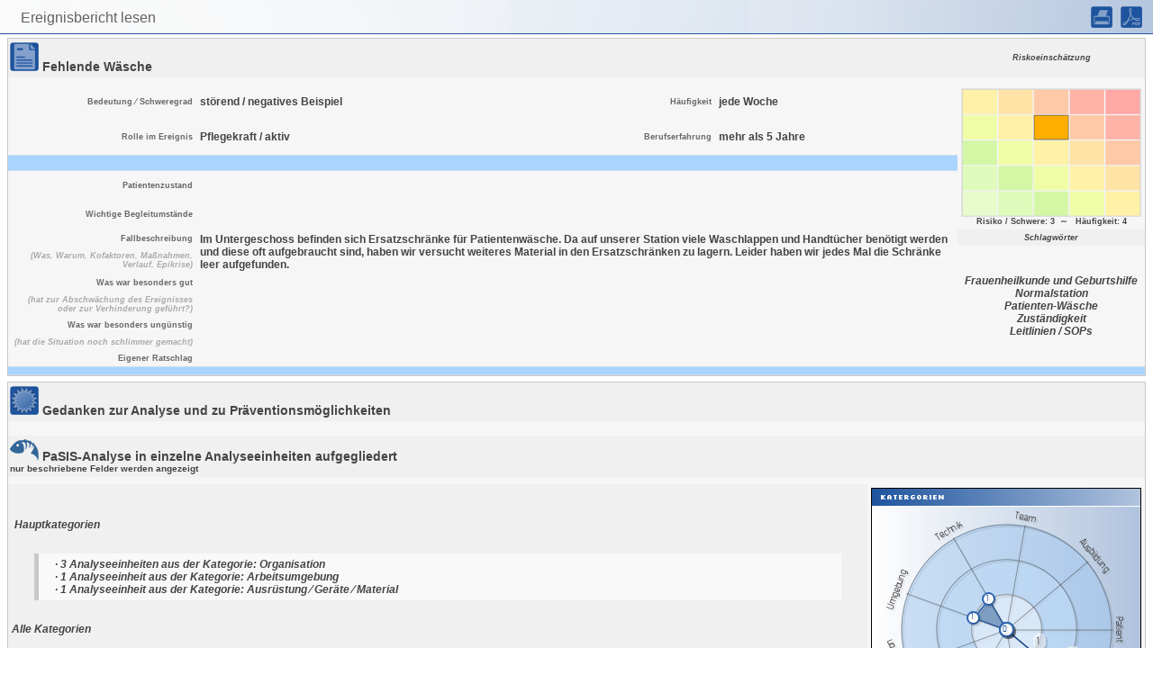

--- FILE ---
content_type: text/html; charset=UTF-8
request_url: https://www.medsis.de/pasis_v5/user/inc_read.php?inc_id=2972&dept_id=-1&user_id=
body_size: 2560
content:
<link href="../default.css" rel="stylesheet" type="text/css">
<link href="../styles/tag_wizard.css" rel="stylesheet" type="text/css">
<link href="../default.css" rel="stylesheet" type="text/css">

<link href="../default.css" rel="stylesheet" type="text/css">

<!DOCTYPE HTML PUBLIC "-//W3C//DTD HTML 4.01 Transitional//EN" "http://www.w3.org/TR/html4/loose.dtd"><HTML>
<HEAD>
<META http-equiv='Pragma' content='no-cache'>
<META http-equiv='Cache-Control' content='no-cache'>
<META http-equiv='content-language' content='de'>
<META http-equiv='Content-Type' content='text/html; charset=iso-8859-1'>
<title>pasis - Patientensicherheits- und Informationssystem</title>
<META Name='description' content='Patientensicherheits- und Informationssystem (pasis)'>
<META Name='keywords' content='pasis, t�pass, cirs, Patientensicherheit, Patientenrechtegesetz, Qualit�tsmanagement, Fehlermeldesystem, universit�tsklinikum t�bingen, incident reporting, critical incident reporting system'>
<META Name='author' content='Copyright by TuPASS UKT'>
<META Name='Creation_Date' content='04/01/2011'>
<link rel='shortcut icon' href='../favicon.ico'>
<link href='../default.css' rel='stylesheet' type='text/css'>
<META Name='robots' content='noindex, nofollow'>
</head>
<body><table id="bluehead" width="100%">
	<tr>
    	<td>Ereignisbericht lesen</td>
		<td width="200px">
        	<p align="right">
			<a href="javascript:window.print()">
        		<img title="Ereignisbericht ausdrucken" src="../images/icons/print.png" width="24" height="24">
			</a>
            &nbsp;
			<a href='../create_pdf/create_inc_pdf.php?inc_id=2972&user_id='>
            	<img title="Ereignisbericht als .pdf speichern" src="../images/icons/pdf.png" width="24" height="24">
            </a>
            &nbsp;&nbsp;
            </p>
    	</td>
    </tr>
</table>
<br>
<br>
<table width='100%' id='pform'><tr><td colspan='4' class='tab_header_big'><img src='../images/icons/letter.png' height='32'>&nbsp;Fehlende Wäsche</td><td class='tab_header_small'>Riskoeinsch&auml;tzung</td></tr><tr><td colspan='5' class='tab_spacer_blue'></td></tr><tr><td class='tab_descript'>Bedeutung &frasl; Schweregrad</td><td class='tab_content'>st&ouml;rend  /  negatives Beispiel</td><td width='140px' class='tab_descript'>H&auml;ufigkeit</td><td class='tab_content'>jede Woche</td><td width='200px' rowspan='5' class='tab_small_white'><img title='Risiko:&nbsp;3, H&auml;ufigkeit:&nbsp;4' src='../images/risiko/34.png' width='200'></br>
						Risiko / Schwere: 3&nbsp; &sim; &nbsp;
						H&auml;ufigkeit: 4<br>
					</td></tr><tr><td class='tab_descript'>Rolle im Ereignis</td><td class='tab_content'>Pflegekraft  /  aktiv</td><td class='tab_descript'>Berufserfahrung</td><td class='tab_content'>mehr als 5 Jahre</td></tr><tr><td colspan='4' class='tab_blue_spacer'></td></tr><tr><td width='140px' class='tab_descript'>Patientenzustand</td><td class='tab_content' colspan='3'></td></tr>
<tr><td class='tab_descript'>Wichtige Begleitumst&auml;nde</td><td class='tab_content' colspan='3'></td></tr>
<tr><td rowspan='2' class='tab_descript'>Fallbeschreibung<p class='klein'>(Was, Warum, Kofaktoren, Ma&szlig;nahmen, Verlauf, Epikrise)</p></td><td rowspan='2' class='tab_content' colspan='3'>Im Untergeschoss befinden sich Ersatzschränke für Patientenwäsche. Da auf unserer Station  viele Waschlappen und Handtücher benötigt werden und diese oft aufgebraucht sind, haben wir versucht weiteres Material in den Ersatzschränken zu lagern. Leider haben wir jedes Mal die Schränke leer aufgefunden. </td><td class='tab_header_small'>Schlagw&ouml;rter</td></tr><tr><td rowspan='4' class='tab_center'><a href='../user/inc_search.php?search=true&select=1110000&user_id='>Frauenheilkunde und Geburtshilfe</a><br><a href='../user/inc_search.php?search=true&select=1202040&user_id='>Normalstation</a><br><a href='../user/inc_search.php?search=true&select=3700110&user_id='>Patienten-Wäsche</a><br><a href='../user/inc_search.php?search=true&select=5200000&user_id='>Zuständigkeit</a><br><a href='../user/inc_search.php?search=true&select=5400000&user_id='>Leitlinien / SOPs</a><br></td>
</tr>
<td class='tab_descript'>Was war besonders gut<p class='klein'>(hat zur Abschw&auml;chung des Ereignisses oder zur Verhinderung gef&uuml;hrt?)</p></td>
<td class='tab_content' colspan='3'></td>
</tr>
<tr>
<td class='tab_descript'>Was war besonders ung&uuml;nstig<p class='klein'>(hat die Situation noch schlimmer gemacht)</p></td>
<td class='tab_content' colspan='3'></td>
</tr>
<tr>
<td class='tab_descript'>Eigener Ratschlag</td>
<td class='tab_content' colspan='3'></td>
</tr><tr><td colspan='5' class='tab_blue_spacer'></td></tr>
</table>
<table width='100%' id='pform'><tr><td colspan='3' class='tab_header_big'><img src='../images/icons/star.png' height='32'>&nbsp;Gedanken zur Analyse und zu Pr&auml;ventionsm&ouml;glichkeiten</td></tr><tr><td colspan='3' class='tab_content'></td></tr>
<tr><td colspan='3' class='tab_spacer_lightgrey'></td></tr><tr><td colspan='3' class='tab_header_big'><img src='../images/addons/fishbone.png' width='32' height='24'>&nbsp;PaSIS-Analyse in einzelne Analyseeinheiten aufgegliedert<br><font size='-3'>nur beschriebene Felder werden angezeigt</font></td></tr>
<tr>
<tr><td colspan='3' class='tab_spacer_lightgrey'></td></tr>
<tr><td colspan='2' class='tab_header'>&nbsp;Hauptkategorien<blockquote>&nbsp;&middot;&nbsp;3 Analyseeinheiten aus der Kategorie: Organisation<br>&nbsp;&middot;&nbsp;1 Analyseeinheit aus der Kategorie: Arbeitsumgebung<br>&nbsp;&middot;&nbsp;1 Analyseeinheit aus der Kategorie: Ausr&uuml;stung &frasl; Ger&auml;te &frasl; Material<br></blockquote>Alle Kategorien<blockquote>Habe Zweifel und überprüfe genau (Double check, nie etwas annehmen)&nbsp;&middot;&nbsp;Mobilisiere alle verfügbaren Ressourcen (Personen und Technik)&nbsp;&middot;&nbsp;organisationale Strukturen&nbsp;&middot;&nbsp;Prioritäten, Fokus, strategische Ausrichtung&nbsp;&middot;&nbsp;Extern bedingte / importierte Risiken&nbsp;&middot;&nbsp;Arbeitsplatzgestaltung&nbsp;&middot;&nbsp;Intaktheit der Ausrüstung&nbsp;&middot;&nbsp;</blockquote></td><td class='tab_descript' width='300px'><img src='../pchart/charts/graph.print_NPSA_radar.php?inc_id=2972'></img></td></tr>
</table><table width='100%' id='pform'><tr><td colspan='2' class='tab_header_big'><img src='../images/addons/button_red_0.gif' width='20px' height='14px'>&nbsp;Ma&szlig;nahmen zum Fallbericht</td></tr></table><table width='100%' id='pform'><td class='tab_spacer_green'></td></table><div id='footer' class='fixed'>&copy;2015&nbsp;<a href='http://www.tupass.de' target='_blank'>t&uuml;pass</a>&nbsp;&middot;<a href='../index.php' target='_parent'>Startseite pasis</a>&nbsp;&middot;<a href='../documents/disclaimer.php' target='_parent'>Datenschutzerkl&auml;rung</a>&nbsp;&middot;<a href='../documents/contact.php' target='_parent'>Kontakt / Impressum</a>&nbsp;&middot;</div></body>
</html>

--- FILE ---
content_type: text/css
request_url: https://www.medsis.de/pasis_v5/default.css
body_size: 56437
content:
/*
ES 26.06.2013 alle #1e549e durch #1e549e ersetzt
*/

/* 
   Reset
------------------------------------------------------------------- */

html, body, div, span, object, iframe, h1, h2, h3, h4, h5, h6, p, blockquote, pre, 
a, abbr, acronym, address, code, del, dfn, em, img, q, dl, dt, dd, ol, ul, li, 
fieldset, form, label, legend, table, caption, tbody, tfoot, thead, table, tr, th, td, textarea, input, 
select {font-family: Arial, Helvetica, sans-serif;}
blockquote:before, blockquote:after, q:before, q:after {content: "";}
blockquote, q {quotes: "" "";}
a img {border: none;}
:focus {outline: 0;}

body {
	font-size: 12px;
	color: #000000;
}

p {
	color: #000000;
	font-size: 12px;
}
/*
ANFANG <p> ANZEIGE TAGS IN INFORMATION
TAG-Klassen -> inc_tag_class ... anal_tag_class
*/

h1 {
    font-size: 20px;
	background-image:url(images/addons/header.png)
}

h2 {
    font-size: 18px;
    margin-top: 24px;
}

h2.index {
    margin-top: 10px;
}

h3 {
    font-size: 12px;
}

.list-blue-check {
    list-style-image: url(images/addons/check_blue_small.png);
}

.list-blue-check li {
    margin-top: 10px;
}

.list-red-x {
    list-style-image: url(images/addons/x_red_small.png);
}

.list-red-x li {
    margin-top: 10px;
}

.content-img {
    height: 30px;
    width: 30px;
    float: left;
    padding: 0px 10px 10px 10px;
    margin: 0 auto;
    vertical-align: top;
}

#content-img-table {
    font-size: 12;
}

#content-img-table td {
    vertical-align: top;
    width: 50%;
    line-height: 150%;
}

#content-img-table h2 {
    font-size: 12;
    margin-left: 50px;
}

#content-img-table p {
    margin-left: 50px;
    margin-top: 0px;
}

.table_simple_grey {
    padding: 4px;
    margin-bottom: 10px;
    margin-top: 10px;
    background-color: #f9f9f9;    
    border-width: 1px;
    border-style: solid;
    border-color: #CCCCCC;
    /*border-radius: 2px;
    -moz-border-radius: 2px;
    -webkit-border-radius: 2px;*/
}

div.table_simple_grey table {
    font-size: 10pt;
}

.startpage-img {
    height: 60px;
    width: 60px;
    float: left;
    padding: 10px;
    vertical-align: top;
}

#startpage-img-table {
    font-size: 12;
}

#startpage-img-table td {
    vertical-align: top;
    width: 50%;
    line-height: 150%;
}

#startpage-img-table h2 {
    font-size: 12;
    margin-left: 80px;
}

#startpage-img-table p {
    margin-left: 80px;
}

#body-non-application {
    margin: 0 auto;
    padding: 0px;
    height: 100%;
}

/*#content-non-application {
    line-height: 150%;
    padding: 10px;
    height: 100%;
    margin-left: 151px;
    margin-right: 256px;
}*/

#content-non-application {
    line-height: 150%;
    padding: 10px;
    height: 100%;
    margin-left: 191px;
    margin-right: 296px;
}

#footer-non-application {
    font-size: 9px;
    width: 90%;
    margin: 0 auto;
    text-align: right;
    border-top: solid 1px #E1E1E1;
    margin-top: 1.0em;
    margin-bottom: 1.0em;
    padding-top: 1.0em;    
}

#login {
    background-color: #f4f4f4;
    width: 240px;
    top: 0px;  
    right: 0px;
    float: right;
    margin: 0px 0px 10px 10px;
    padding: 5px;
}

#login-table {
    font-size: 12px;
    color: #1e549e;
    width: 220px;
    background-color: #f4f4f4;
}

#navigation {
    width: 145px;
    float: left;
    margin: 0px;
    height: 180%;
    background-image: url('./images/navigation/navigation_schmal.png');
    background-repeat: no-repeat;
    position: absolute;
    left: 0px;
    top: 0px;
}

font.t2 {
	color: #1e549e;
	font-size: 12px;
	font-weight: bold;
	text-indent: 60px;
}

/* FARBIGE ANZEIGE DER KATEGORIEN */
p.h0-cN{
	color: #FFFFFF;
	background-color: #1e549e;
	font-size: 14px;
	font-weight: bold;
	text-indent: 40px;
}
p.t1-cN{
    color: #1e549e;
	background-color: #F4F4F4;
	font-size: 12px;
	font-weight: bold;
	text-indent: 20px;
}
p.t2-cN{
   	color: #1e549e;
	font-size: 12px;
	font-weight: bold;
	text-indent: 80px;
}
p.h0-c6{
    color: #FFFFFF;
	background-color: #1e549e;
	font-size: 14px;
	font-weight: bold;
	text-indent: 40px;
}
p.h1-c6{
    color: #1e549e;
	background-color: #F4F4F4;
	font-size: 12px;
	font-weight: bold;
	text-indent: 20px;
}
p.t0-c6{
   	color: #1e549e;
	font-size: 12px;
	font-weight: bold;
	text-indent: 60px;
}
p.t1-c6{
   	color: #1e549e;
	font-size: 12px;
	font-weight: bold;
	text-indent: 60px;
}
p.t2-c6{
   	color: #1e549e;
	font-size: 12px;
	font-weight: bold;
	text-indent: 60px;
}
/* FARBIGE ANZEIGE DER KATEGORIEN */

p.klein {
	font-size: 9px;
	line-height: normal;
	color: #AAA;
	/* color: #1e549e; */
	font-style: italic;
	
}
/*
ENDE <p> ANZEIGE TAGS IN INFORMATION
TAG-Klassen -> inc_tag_class ... anal_tag_class
*/

table {

}

blockquote {
	margin: 25px;
	font-size: 12px;
	font-style: italic;
	background-color: #F9F9F9;
/*	background-color: #F4F4F4; */
	border-left-width: 5px;
	border-left-style: solid;
	border-left-color: #c8c8c8;
	padding-top: 5px;
	padding-right: 5px;
	padding-bottom: 5px;
	padding-left: 15px;
/*	border-top-style:solid;
	border-top-color:#1e549e;
	border-top-width:thin;
	border-bottom-style:solid;
	border-bottom-color:#1e549e;
	border-bottom-width:thin; */
}

blockquote.style {
  	padding-top: 12px;
  	padding-bottom: 12px;
  	padding-right: 10px;
	background-color:#F9F9F9;
	border-left-width: 5px;
	border-left-style: solid;
	border-left-color: #c8c8c8;
  	border-top: 1px solid #c8c8c8;
  	border-bottom: 1px solid #c8c8c8;
  	background-image: url(images/addons/quote_open.png);
  	background-position: middle left;
  	background-repeat: no-repeat;
	padding-left: 40px;
}
blockquote.info {
  	padding-top: 12px;
  	padding-bottom: 12px;
  	padding-right: 10px;
	background-color:#F9F9F9;
	border-left-width: 5px;
	border-left-style: solid;
	border-left-color: #c8c8c8;
  	border-top: 1px solid #c8c8c8;
  	border-bottom: 1px solid #c8c8c8;
  	background-image: url(images/icons/questionmark.png);
	background-position: center left;
	background-size: 34px;
  	background-repeat: no-repeat;
	padding-left: 42px;
}

.blockquote-blue, .blockquote-green, .blockquote-red {
    margin: 10px;
    font-size: 12px;
    padding-top: 5px;
    padding-right: 10px;
    padding-bottom: 5px;
    padding-left: 15px;    
    border-top-style:solid;
    border-top-width:1px;
    border-right-style:solid;
    border-right-width:1px;    
    border-bottom-style:solid;
    border-bottom-width:1px;
    border-left-style: solid;    
    border-left-width: 5px;
}

.blockquote-red {
    background-color: #ffe5e5;
    border-left-color: #b5152b;
    border-top-color:#b5152b;
    border-right-color:#b5152b;
    border-bottom-color:#b5152b;
}

.blockquote-blue {
    background-color: #e3ebf5;
    border-left-color: #336699;
    border-top-color:#336699;
    border-right-color: #336699;
    border-bottom-color:#336699;
}

.blockquote-green {
    background-color: #edfed5;
    border-left-color: #77933c;
    border-top-color:#77933c;
    border-right-color:77933c;
    border-bottom-color:#77933c;
}

cite {
	font-weight: bold;
	display: block;
	text-align: left;
	color: #1e549e;
}

/* KLASSE FUER LISTE AUF DER PASIS-INFOSEITE */
.abilities-list {
    margin-top: 10px;
    margin-bottom: 20px;
}


.h1 {
	color: #616161;
	/*
	background-color: #1e549e;
	*/
	font-size: 18px;
	font-weight: bold;
	text-indent: 60px;
/*
	height: 30px;	
	width: 100%; 
*/
}

.h2 {
	background-color: #F4F4F4;
	font-size:16px;
	font-weight: bold;
	font-style: italic;
	text-indent: 4px;
}

.header_welcome {
	color: #1e549e;
	font-size: 18px;
	font-weight: bold;
}
.klein {
	font-size: 9px;
	line-height: normal;
	color: #25406d;
	font-style: italic;
}

div.fixed {
	width: 90%;
	font-size: 9px;
}

a:link 		{ font-weight:bolder; color: #444444; text-decoration:none; }
a:visited 	{ font-weight:bolder; color: #444444; text-decoration:none; }
a:focus 	{ font-weight:bolder; color: #1e549e; text-decoration:underline; }
a:hover 	{ font-weight:bolder; color: #1e549e; text-decoration:underline; }
a:active 	{ font-weight:bolder; color: #1e549e; text-decoration:underline; }
a.none{
    font-size:0pt;
    color:#FFFFFF;
}
a.small{
    font-family: Arial, Helvetica, sans-serif;
    font-size:7pt;
    margin-right:1ex;
    margin-top:10px;
    color:LightSlateGray; text-decoration:none;
}
a.medium{
    font-family: Arial, Helvetica, sans-serif;
    font-size:9pt;
    margin-right:1ex;
    margin-top:10px;
    color:SlateGray ; text-decoration:none; 
}
a.big{
    font-family: Arial, Helvetica, sans-serif;
    font-size:10pt;
    font-weight:bold;
    margin-right:1ex;
    margin-top:10px;
    color:SlateGray ; text-decoration:none;
}

a.bigblue{
    font-family: Arial, Helvetica, sans-serif;
    font-size:10pt;
    font-weight:bold;
    margin-right:1ex;
    margin-top:10px;
    color:LightSteelBlue ; text-decoration:none;
}

form {
}

/*
//ANFANG FARBE FUER ANALYSE TAGS IN OPTION
*/

OPTION.h0-cN{
    margin-left: 0ex;
	background-color:#0000FF;
	color: #FFFFFF;
}
OPTION.h1-cN{
    margin-left: 2ex;
	background-color:#4040FF;
}
OPTION.h2-cN{
    margin-left: 4ex;
	background-color:#4040FF;
}
OPTION.t0-cN{
    margin-left: 0ex;
	background-color:#95CAFF;
}
OPTION.t1-cN{
    margin-left: 2ex;
	background-color:#95CAFF;
}
OPTION.t2-cN{
    margin-left: 4ex;
	background-color:#BFDFFF;
}
OPTION.t3-cN{
    margin-left: 6ex;
	background-color:#BFDFFF;
}
OPTION.h0-c6{
    margin-left: 0ex;
	background-color:#FF4040;
	color: #FFFFFF;
}
OPTION.h1-c6{
    margin-left: 2ex;
	background-color:#FF2B2B;
	color: #FFFFFF;
}
OPTION.h2-c6{
    margin-left: 4ex;
	background-color:#FF1515;
	color: #FFFFFF;
}
OPTION.t0-c6{
    margin-left: 0ex;
	background-color:#FF9595;
}
OPTION.t1-c6{
    margin-left: 2ex;
	background-color:#FF9595;
}
OPTION.t2-c6{
    margin-left: 4ex;
	background-color:#FF9595;
}
OPTION.t3-c6{
    margin-left: 6ex;
	background-color:#FF9595;
}
/*
//ENDE FARBE FUER ANALYSE TAGS IN OPTION
*/

.blocknewshead {
	background:url(images/addons/info.gif) no-repeat;
	background-color: #F4F4F4;
	font-size: 10px;
	font-style:italic;
	font-weight:bold;
	padding-top: 2px;
	padding-right: 2px;
	padding-bottom: 6px;
	padding-left: 12px;
	text-align: center;
	border-bottom-width:thin;
	border-bottom-style:solid;
	border-bottom-color:#1e549e;
}
.blocknews {
	font-size: 10px;
	background-color: #FFFFFF;
	border-left-width: 5px;
	border-left-style: solid;
	border-left-color: #1e549e;
	border-bottom-width:thin;
	border-bottom-style:solid;
	border-bottom-color:#1e549e;
	border-top-width:thin;
	border-top-style:solid;
	border-top-color:#1e549e;
	padding-top: 0px;
	padding-right: 1px;
	padding-bottom: 1px;
	padding-left: 10px;
}
.blocknews_12pt {
	font-size: 12px;
	font-style: italic;
	background-color: #F4F4F4;
	border-left-width: 5px;
	border-left-style: solid;
	border-left-color: #1e549e;
	border-bottom-width:thin;
	border-bottom-style:solid;
	border-bottom-color:#1e549e;
	border-top-width:thin;
	border-top-style:solid;
	border-top-color:#1e549e;
	background-image: url(images/addons/quote_open.png);
  	background-position: middle left;
  	background-repeat: no-repeat;
	padding-left: 40px!important;
}
.news {
	font-size: 10px;
	font-weight: bold;
	background-color: #F4F4F4;
	color: #1e549e;
}

/* NICHT VERWENDET OBSOLET ???  BEGIN*/
/*-- Blauer Kasten weisser Hintergrund BEGIN --*/
.blue_line_top {
	border-top-width:2px;
	border-top-style:solid;
	border-top-color:#1e549e;
}
.blue_line_bottom {
	border-bottom-width:2px;
	border-bottom-style:solid;
	border-bottom-color:#1e549e;
}
.blue_line_right {
	border-right-width:2px;
	border-right-style:solid;
	border-right-color:#1e549e;
}
.blue_line_left {
	border-left-width:2px;
	border-left-style:solid;
	border-left-color:#1e549e;
	padding-left: 4px;
}
/* ECKEN */
.blue_line_corner_top_left {
	border-top-width:2px;
	border-top-style:solid;
	border-top-color:#1e549e;
	border-left-width:5px;
	border-left-style:solid;
	border-left-color:#1e549e;
	padding-left:5px;
}
.blue_line_corner_top_right {
	border-top-width:2px;
	border-top-style:solid;
	border-top-color:#1e549e;
	border-right-width:2px;
	border-right-style:solid;
	border-right-color:#1e549e;
}
.blue_line_corner_bottom_left {
	font-size: 12px;
	font-style: italic;
	background-color: #F4F4F4;
	border-bottom-width:2px;
	border-bottom-style:solid;
	border-bottom-color:#1e549e;
	border-left-width:5px;
	border-left-style:solid;
	border-left-color:#1e549e;
	border-top-width:thin;
	border-top-style:solid;
	border-top-color:#1e549e;
	padding-left:5px;
}
.blue_line_round_corner_bottom_right {
	background:url(images/addons/corner_bottomright_round.png) no-repeat;
	border-top-width:thin;
	border-top-style:solid;
	border-top-color:#1e549e;
}
/*-- Blauer Kasten END --*/
/* NICHT VERWENDET OBSOLET ???  END*/

/*--- Weiße Knöpfe ---*/
.whitebutton {
	-moz-box-shadow:inset 0px 1px 0px 0px #ffffff;
	-webkit-box-shadow:inset 0px 1px 0px 0px #ffffff;
	box-shadow:inset 0px 1px 0px 0px #ffffff;
	background:-webkit-gradient( linear, left top, left bottom, color-stop(0.05, #ffffff), color-stop(1, #f6f6f6) );
	background:-moz-linear-gradient( center top, #ffffff 5%, #f6f6f6 100% );
	filter:progid:DXImageTransform.Microsoft.gradient(startColorstr='#ffffff', endColorstr='#f6f6f6');
	background-color:#ffffff;
	-moz-border-radius:2px;
	-webkit-border-radius:2px;
	border-radius:2px;
	border:1px solid #dcdcdc;
	display:inline-block;
	color:#666666;
	font-family:arial;
	font-size:12px;
	font-weight:bold;
	padding:2px 10px;
	text-decoration:none;
	text-shadow:1px 1px 0px #ffffff;
}.whitebutton:hover {
	background:-webkit-gradient( linear, left top, left bottom, color-stop(0.05, #f6f6f6), color-stop(1, #ffffff) );
	background:-moz-linear-gradient( center top, #f6f6f6 5%, #ffffff 100% );
	filter:progid:DXImageTransform.Microsoft.gradient(startColorstr='#f6f6f6', endColorstr='#ffffff');
	background-color:#f6f6f6;
}.whitebutton:active {
	position:relative;
	top:1px;
}
/*--- ENDE Weiße Knöpfe ---*/

.bluebutton {
	-moz-box-shadow:inset 0px 1px 0px 0px #bbdaf7;
	-webkit-box-shadow:inset 0px 1px 0px 0px #bbdaf7;
	box-shadow:inset 0px 1px 0px 0px #bbdaf7;
	background:-webkit-gradient( linear, left top, left bottom, color-stop(0.05, #79bbff), color-stop(1, #1d529c) );
	background:-moz-linear-gradient( center top, #79bbff 5%, #1d529c 100% );
	filter:progid:DXImageTransform.Microsoft.gradient(startColorstr='#79bbff', endColorstr='#1d529c');
	background-color:#79bbff;
	-moz-border-radius:2px;
	-webkit-border-radius:2px;
	border-radius:2px;
	border:1px solid #84bbf3;
	display:inline-block;
	color:#ffffff;
	font-family:arial;
	font-size:10px;
	font-weight:bold;
	padding:2px 10px;
	text-decoration:none;
	text-shadow:1px 1px 0px #00376e;
}.bluebutton:hover {
	background:-webkit-gradient( linear, left top, left bottom, color-stop(0.05, #1d529c), color-stop(1, #79bbff) );
	background:-moz-linear-gradient( center top, #1d529c 5%, #79bbff 100% );
	filter:progid:DXImageTransform.Microsoft.gradient(startColorstr='#1d529c', endColorstr='#79bbff');
	background-color:#1d529c;
}.bluebutton:active {
	position:relative;
	top:1px;
}

.redbutton {
	-moz-box-shadow:inset 0px 1px 0px 0px #f7c5c0;
	-webkit-box-shadow:inset 0px 1px 0px 0px #f7c5c0;
	box-shadow:inset 0px 1px 0px 0px #f7c5c0;
	background:-webkit-gradient( linear, left top, left bottom, color-stop(0.05, #fc8d83), color-stop(1, #b5152b) );
	background:-moz-linear-gradient( center top, #fc8d83 5%, #b5152b 100% );
	filter:progid:DXImageTransform.Microsoft.gradient(startColorstr='#fc8d83', endColorstr='#b5152b');
	background-color:#fc8d83;
	-moz-border-radius:2px;
	-webkit-border-radius:2px;
	border-radius:2px;
	border:1px solid #b3162d;
	display:inline-block;
	color:#ffffff;
	font-family:arial;
	font-size:12px;
	font-weight:bold;
	padding:2px 10px;
	text-decoration:none;
	text-shadow:1px 1px 0px #b23e35;
}.redbutton:hover {
	background:-webkit-gradient( linear, left top, left bottom, color-stop(0.05, #b5152b), color-stop(1, #fc8d83) );
	background:-moz-linear-gradient( center top, #b5152b 5%, #fc8d83 100% );
	filter:progid:DXImageTransform.Microsoft.gradient(startColorstr='#b5152b', endColorstr='#fc8d83');
	background-color:#b5152b;
}.redbutton:active {
	position:relative;
	top:1px;
}
/*-- Tabellen 2011 begin ------------------------------------------------------------------------*/
.tab_header {
    font-size: 14px;
    color: #000000;
    font-weight: bold;
	font-style: italic;
	background-color: #F4F4F4;
	padding-left: 2px;
}
.tab_header_small {
    font-size: 9px;
    color: #333333;
    font-weight: bold;
	font-style: italic;
	text-align: center;
	background-color: #FFFFFF;
	padding-left: 2px;
	border-bottom-style: solid;
	border-bottom-width:thin;
	border-bottom-color: #1e549e;
}
.tab_submit {
    font-size: 14px;
    color: #333333;
    font-weight: bold;
	font-style: italic;
	text-align: center;
	background-color: #F4F4F4;
	padding-left: 2px;
	border-bottom-style: solid;
	border-bottom-width: medium;
	border-bottom-color: #1e549e;
}
.tab_blue {
	font-size: 14px;
    color: #FFFFFF;
    font-weight: bold;
    background-color: #1e549e;
}
.tab_descript {
	font-size: 9px;
	color: #333333;
	font-weight: bold;
	text-align: right;
	background-color: #FFFFFF;
}
.tab_content {
	font-size: 12px;
	color: #333333;
	font-weight: bold;
	background-color: #FFFFFF;
}
.tab_descript_highlighted {
	font-size: 9px;
	color: #333333;
	font-weight: bold;
	background-color: #F4F4F4;
}
.tab_content_highlighted {
	font-size: 12px;
	color: #333333;
	font-weight: bold;
	background-color: #F4F4F4;
}
.tab_anonytext{
	font-size: 12px;
	color: #333333;
	font-weight:normal;
	text-align: right;
	background-color: #FFFFFF;
}
.tab_small_white {
	font-size: 9px;
	color: #333333;
	font-weight: bold;
	text-align: center;
	background-color: #FFFFFF;
}
/*
.tab_small_CCCCCC {
	font-size: 12px;
	color: #333333;
	font-weight: bold;
	font-style: italic;
	text-align: center;
	background-color: #CCCCCC;
}
*/
.tab_footer {
}
.tab_mid_collapse {
	font-size: 9px;
	color: #333333;
	font-weight: bold;
	text-align:center;
	alignment-adjust:central;
	border-collapse:collapse;
}
.tab_midline {
	font-size: 12px;
	color: #000000;
	font-weight: bold;
	alignment-adjust:central;
	background-image:url(images/addons/mid_line_blue.gif);
	border-collapse:collapse;
  text-align:center;
}
.tab_underline {
	font-size: 14px;
    color: #1e549e;
    font-weight: bold;
	font-style: italic;
	text-align: center;
}
.tab_spacer_white{
	background-color: #FFFFFF;
	height: 2px;
}
.tab_spacer_blue{
	background-color: #1e549e;
	height: 1px;
}
.tab_spacer_lightgrey{
	background-color: #F4F4F4;
	height: 1px;
}
.tab_spacer_grey{
	background-color: #EEEEEE;
	height: 1px;
}
.tab_form {
	font-size: 12px;
	color: #333333;
	font-weight: bold;
	background-color: #F4F4F4;
}
.tab_contentfield_lightblue {
    font-size: 12px;
    color: #000000;
    font-weight: bold;
	font-style: italic;
	background-color: #FFFFF4;
	padding-left: 2px;
	/*
	border-top-width: thin;
	border-right-width: thin;
	border-bottom-width: thin;
	border-left-width: thin;
	border-top-style: none;
	border-right-style: none;
	border-bottom-style: solid;
	border-left-style: none;
	border-top-color: #FF0000;
	border-right-color: #FF0000;
	border-bottom-color: #FF0000;
	border-left-color: #FF0000;
	*/
}
.tab_header_big_new {
    font-size: 14px;
    color: #333333;
    font-weight: bold;
	font-style: italic;
	background-color: #FFFFFF;
	padding-left: 2px;
	border-bottom-style: solid;
	border-bottom-width:thin;
	border-bottom-color: #1e549e;
}
.tab_header_small_new {
    font-size: 9px;
    color: #333333;
    font-weight: bold;
	font-style: italic;
	text-align: center;
	background-color: #FFFFFF;
	padding-left: 2px;
	border-bottom-style: solid;
	border-bottom-width:thin;
	border-bottom-color: #1e549e;
}
.tab_submit_new {
    font-size: 14px;
    color: #333333;
    font-weight: bold;
	font-style: italic;
	text-align: center;
	background-color: #F4F4F4;
	padding-left: 2px;
	border-bottom-style: solid;
	border-bottom-width: medium;
	border-bottom-color: #1e549e;
}
.tab_blue_new {
	font-size: 14px;
    color: #FFFFFF;
    font-weight: bold;
    background-color: #1e549e;
}
.tab_descript_new {
	font-size: 9px;
	color: #333333;
	font-weight: bold;
	text-align: right;
	background-color: #FFFFFF;
}
.tab_content_new {
	font-size: 12px;
	color: #333333;
	font-weight: bold;
	background-color: #F4F4F4;
}
.tab_small_white_new {
	font-size: 9px;
	color: #333333;
	font-weight: bold;
	text-align: center;
	background-color: #FFFFFF;
}
/*
.tab_small_CCCCCC_new {
	font-size: 12px;
	color: #333333;
	font-weight: bold;
	font-style: italic;
	text-align: center;
	background-color: #CCCCCC;
}
*/
.tab_footer_new {
}

.tab_mid_collapse_new {
	font-size: 9px;
	color: #333333;
	font-weight: bold;
	text-align:center;
	alignment-adjust:central;
	border-collapse:collapse;
}
.tab_midline_new {
	font-size: 12px;
	color: #1e549e;
	font-weight: bold;
	alignment-adjust:central;
	background-image:url(images/addons/mid_line_blue.gif);
	border-collapse:collapse;
}
.tab_underline_new {
	font-size: 12px;
	color: #1e549e;
	font-style:italic;
	alignment-adjust:central;
	border-collapse:collapse;
	background-color: #F4F4F4;
	/*
	border-left-width: 5px;
	border-left-style: solid;
	border-left-color: #1e549e;
	*/
	border-bottom-width: 1xp;
	border-bottom-style: solid;
	border-bottom-color: #1e549e;
	/*
	border-right-width: 2px;
	border-right-style: solid;
	border-right-color: #1e549e;
	*/
}
.tab_spacer_blue_new {
	background-color: #1e549e;
	height: 1px;
}
.tab_spacer_lightgrey_new {
	background-color: #F4F4F4;
	height: 1px;
}
.tab_spacer_grey_new {
	background-color: #EEEEEE;
	height: 1px;
}
.tab_form_new {
	font-size: 12px;
	color: #333333;
	font-weight: bold;
	background-color: #F4F4F4;
}
/*-- Tabellen 2011 end ------------------------------------------------------------------------*/

/*-- Tabellen 2011 TEST F.I. begin ------------------------------------------------------------------------*/


/* PFORM BEGIN ________________________________*/
/* pform class used for all process forms in MainFrame */
/*
#pform textarea
#pform table
#pform td 
#pform td.tab_header 
#pform td.tab_content 
#pform td.tab_descript 
#pform td.tab_newsrow_right 
#pform td.tab_newsrow_right_stateinfo 
#pform td.tab_red 
#pform td.tab_yellow 
#pform td.tab_orange
#pform td.tab_green 
#pform td.tab_white_right
#pform td.in_deident
#pform td.tab_info 
#pform td.tab_info_big
#pform td.tab_center
#pform td.tab_left 
#pform td.tab_blue_spacer
#pform table.stats_table 
#pform td.stats_table_header 
#pform td.stats_table_content
*/
#pform {
	/*background-color:#e3ebf5; */
    font-size: 12px;
    font-style: normal;
    color: #666;
    margin-top: 6px;
    margin-bottom: 6px;

    border-style: solid;
    border-width: 1px;
    border-color: #c8c8c8;
    
    /* Abstand zwischen Tabellenfeldern = 0 */
    border-spacing: 0px;
}
#pform textarea {
    font-size: 12px;
    border-style: solid;
    border-width: 1px;
    border-color: #5a92c8;
	width: 100%;
}
#pform table {
	/* background-color: #e3ebf5; */
    border-style: solid;
    border-width: 1px;
    border-color: #5a92c8;
    border-spacing: 0px;
    margin-top: 6px;
    padding: 0px;
}

#pform td {
/*    background-color: #e3ebf5; */
    border-width: 0px;
    background-color: #f6f6f6; 
    padding: 4px;
    border-style: none;
    color: #444;
    margin: 0px;
    /*border-width: 1px;
    border-color: #5a92c8;*/
}
#pform td.tab_header {
	background-color:#f0f0f0; 
	font-size: 12px;
	color: #444; 
}
#pform td.tab_header_big {
	background-color:#f0f0f0;
    font-size: 14px;
	color: #444; 
    font-weight: bold;
	padding-left: 2px;
}
#pform td.tab_header_small {
	background-color:#f0f0f0;
	font-size: 9px;
	color: #444444;
	font-weight: bold;
	text-align: center;
    margin: 0px;
}
#pform td.tab_content {
    border-style: none;
}
#pform td.tab_descript {
    border-style: none;
	color: #666;
	/* color: #1e549e; */
}
#pform td.tab_newsrow_right {
	font-size: 10px;
	font-style:italic;
	font-weight:bold;
}
#pform td.tab_newsrow_right_stateinfo {
	font-size: 10px;
	font-style:italic;
	font-weight:bold;	
	text-align: center;
}
#pform td.tab_header_red {
	background-color:#FF8080;
	color: #b5152b;
    font-size: 14px;
    font-weight: bold;        
    font-style: italic;
}
#pform td.tab_content_red {
	background-color:#FFAAAA;
	color: #800000;
}
#pform td.tab_red {
    background-color: #FFAAAA;
	color: #800000;
}
#pform td.tab_yellow {
    background-color: #ffee98;
}
#pform td.tab_blue {
    background-color: #77ddff;
}
#pform td.tab_orange {
    background-color: #ff9900;
}
#pform td.tab_green {
    background-color: #88ff88;
}
#pform td.tab_spacer_red {
	background-color: #b5152b;
	height: 1px;
}
#pform td.tab_spacer_yellow {
	background-color: #fabb00;
	height: 1px;
}
#pform td.tab_spacer_green {
	background-color: #88ff88;
	height: 1px;
}
#pform td.tab_spacer_white {
	background-color: #ffffff;
	height: 1px;
}
#pform td.tab_white_right {
	background-color: #FFF;
	text-align:right;
}
#pform td.in_deident {
    font-size: 8px;
    font-style: italic;
	color: #25406d;        
}
#pform td.info_small_head {
    font-size: 10px;
	background-color: #f0f0f0;       
}
#pform td.info_small_head_left {
	background-color: #f0f0f0;       
	border-left-style:solid;
    border-width: 1px;
	border-color: #aad5ff;      

}
#pform td.info_small_left {
    font-size: 10px;
    font-style: italic;
	color: #25406d; 
	background-color: #FAFAFA;  
	border-left-style:solid;
    border-width: 1px;
	border-color: #aad5ff;      
}
#pform td.info_small_left_bottom {
    font-size: 10px;
    font-style: italic;
	color: #25406d; 
	background-color: #FAFAFA;  
	border-bottom-style:solid;
	border-left-style:solid;
    border-width: 1px;
	border-color: #aad5ff;      
}
#pform td.info_small_bottom {
    font-size: 12px;
	color: #999999; 
	background-color: #FAFAFA;  
	border-bottom-style:solid;
    border-width: 1px;
	border-color: #aad5ff;      
     
}
#pform td.tab_info {
	font-size: 10px;
    font-style: italic;
	font-weight:bold;
	text-shadow:#009;
	color: #25406d;        
}
#pform td.tab_info_big {
	font-size: 12px;
    font-style: italic;
	font-weight:bold;
	text-shadow:#FFFFFF;
	color: #1e549e;        
}
#pform td.tab_center {
	font-size: 12px;
    font-style: italic;
	font-weight:bold;
	text-shadow:#009;
	text-align:center;
	/*	color: #1e549e;  */
	color: #666; 
}
#pform td.tab_left {
	font-size: 12px;
    font-style: italic;
	font-weight:bold;
	text-shadow:#009;
	text-align:left;
	/*	color: #1e549e;  */
	color: #666; 
}
#pform td.tab_right {
	font-size: 12px;
    font-style: italic;
	font-weight:bold;
	text-shadow:#009;
	text-align:right;
	padding-right: 4px;
	/*	color: #1e549e;  */
	color: #666; 
}
#pform td.tab_blue_spacer {
/*	background-color:#ccddee; */ 
/*	background-color:#ebf0ff; */
	background-color: #aad5ff;
	border-top-style:solid;
	border-top-color:#ccddee;
	border-top-width:thin;
	border-bottom-style:solid;
	border-bottom-color:#ccddee;
	border-bottom-width:thin;

}
#pform td.tab_blue_bottom {
	border-bottom-style:solid;
	border-bottom-color:#aad5ff;
	border-bottom-width:thin;
}
#pform table.stats_table {	
	background:#FFFFFF;
	border-style: solid;
    border-width: 1px;
    border-color: #000000;
}
#pform td.stats_table_header {	
	background:#82A0CB;
	font-size:12px;
	font-weight:bold;
	font-style:italic;
	color:#FFFFFF;
	border-bottom-style:solid;
	border-bottom-color:#1e549e;
	border-bottom-width:thin;
}
#pform td.stats_table_content {	
	background:#FFFFFF;
	font-size:12px;
	color:#000000;
}
#pform tr.pretty_small {
    font-size: 8px;
	vertical-align:text-top;      
}
/* PFORM END ________________________________*/

/* pform class used for all process forms in MainFrame */
#pform_no-spacing {
	background-color:#e3ebf5;
    font-size: 12px;
    font-style: normal;
    color: #25406d;
    margin-top: 6px;
    margin-bottom: 6px;
	border-top-style:solid;
	border-bottom-style:solid;
    border-width: 1px;
    border-color: #5a92c8;
}
#pform_no-spacing textarea {
    border-style: solid;
    border-width: 1px;
    border-color: #5a92c8;
}
#pform_no-spacing table {
	/* background-color: #e3ebf5; */
    border-style: solid;
    border-width: 1px;
    border-color: #5a92c8;
    margin: 0px;
    padding: 0px;
}
#pform_no-spacing td {
    background-color: #e3ebf5; 
    padding: 4px;
    border-style: none;
	color: #25406D;	
	margin: 0px;
}
#pform_no-spacing td.tab_header {
	background: url(images/navigation/stat_header_blue.gif) repeat-x;
	color: #FFFFFF;
	margin: 0px;    
}
#pform_no-spacing td.tab_header a {
	color: #FFFFFF;
	font-size:10px;
	font-style:italic;
	font-weight:normal;
	text-decoration: none;
}
#pform_no-spacing td.tab_content {
    border-style: none;
}
#pform_no-spacing table.stats_table {
	background:#FFFFFF;
	border-style: solid;
    border-width: 1px;
    border-color: #000000;	
}
#pform_no-spacing td.stats_table_header {
	background:#FFFFFF;
	font-size:12px;
	font-weight:bold;
	color:#000000;
}
#pform_no-spacing td.stats_table_content {
	background:#FFFFFF;
	font-size:12px;
	color:#000000;
}

/* PLIST BEGIN ________________________________*/
/* PLIST class used for all process forms in MainFrame */
/*
#plist table 
#plist td 
#plist td.tab_header 
#plist td.tab_header_small 
#plist td.tab_header_big 
#plist td.tab_header_white_right 
#plist td.tab_blue_spacer 
#plist td.tab_content 
#plist td.tab_descript 
#plist td.in_deident 
#plist td.tab_content
#plist td.tab_left 
#plist td.tab_center
#plist table.stats_table
#plist td.stats_table_header
#plist td.stats_table_content
*/
#plist {
	/*background-color:#e3ebf5; */
	font-size: 12px;
    font-style: normal;
    color: #25406d;
	border-collapse:collapse;
	border-bottom-style:solid;
	border-top-style:solid;
    border-width: 1px;
/*    border-color: #5a92c8;	*/
	border-color: #aad5ff;  /* UKT BLAU */
    margin-top: 6px;
    margin-bottom: 6px;
	padding-left:10px;
}
#plist table {
	border-collapse:collapse;
}
#plist td {
/*	background-color: #e3ebf5; */
	background-color: #f9f9f9; 
    border-top-style:solid;
	border-top-color:#c8c8c8;
	border-top-width:thin;
	padding:4px;
} 
#plist td.tab_header {
	color: #666;
	border-top-style:solid;
	border-top-color:#aad5ff;
	border-top-width:thin;
}
#plist td.tab_header_small {
/*	background: url(images/navigation/stat_header_blue.gif) repeat-x; */
	background-color: #f1f1f1;
    font-size: 10px;
    font-style: normal;
    color: #666;
	border-top-style:solid;
	border-top-color:#aad5ff;
	border-top-width:thin;
	border-bottom-style:solid;
	border-bottom-color:#aad5ff;
	border-bottom-width:thin;
}
#plist td.tab_header_small_left {
/*	background: url(images/navigation/stat_header_blue.gif) repeat-x; */
	background-color: #f1f1f1;
    font-size: 10px;
    font-style: normal;
    color: #666;
	border-top-style:solid;
	border-top-color:#aad5ff;
	border-top-width:thin;
	border-bottom-style:solid;
	border-bottom-color:#aad5ff;
	border-bottom-width:thin;
	left:!important;
}
#plist td.tab_header_big {
	font-size: 14px;
    font-weight: bold;
	font-style: italic;
	padding-left: 2px;
	border-bottom-style: solid;
	border-bottom-width:thin;
	border-bottom-color: #aad5ff;
	color: #1e549e;
	border-top-style:solid;
	border-top-color:#1e549e;
	border-top-width:thin;
}
#plist td.tab_header_white_right {
	background-color:#FFFFFF;
	font-size: 14px;
    font-weight: bold;
	font-style: italic;
	padding-left: 2px;
	border-bottom-style: solid;
	border-bottom-width:thin;
	border-bottom-color: #aad5ff;
	color: #1e549e;
	border-top-style:solid;
	border-top-color:#1e549e;
	border-top-width:thin;
}
#plist td.tab_blue_spacer {
/*	background-color: #ccddee; */
	background-color: #aad5ff;
	border-top-style:solid;
	border-top-color:#ccddee;
	border-top-width:thin;
	border-bottom-style:solid;
	border-bottom-color:#ccddee;
	border-bottom-width:thin;

}
#plist td.in_deident {
    font-size: 8px;
    font-style: italic;     
}
#plist td.tab_descript {
	text-align:center;
}

#plist td.tab_descript_highlighted {
	font-size: 9px;
	color: #333333;
	font-weight: bold;
	text-align:center;
	background-color: #F1F1F1;
}
#plist td.tab_content {
	font-size: 12px;
	color: #333333;
    font-style: normal;
}
#plist td.tab_content_highlighted {
	font-size: 12px;
	color: #333333;
    font-style: normal;
	background-color: #F1F1F1;
}
#plist td.tab_left {
	font-size: 12px;
    font-style: italic;
	font-weight:bold;
	text-shadow:#009;
	text-align:left;
	color: #1e549e;
}
#plist td.tab_center {
	font-size: 12px;
    font-style: italic;
	font-weight:bold;
	text-shadow:#009;
	text-align:center;
	color: #1e549e;
}
#plist table.stats_table {	
	background:#FFFFFF;
	border-style: solid;
    border-width: 1px;
    border-color: #000000;
}
#plist td.stats_table_header {	
	background:#FFFFFF;
	font-size:12px;
	font-weight:bold;
	color:#000000;
}
#plist td.stats_table_content {	
	background:#FFFFFF;
	font-size:12px;
	color:#000000;
}
#plist td.tab_midline {
	alignment-adjust:central;
	color: #aad5ff;
	background-position:center;
	background-image:url(images/addons/mid_line_blue.gif);
	border-collapse:collapse;
  	text-align:center;
}
#plist td.tab_red {
    background-color: #FFAAAA;
	color: #800000;
}
/* PLIST END ________________________________*/

/* PINFO BEGIN ________________________________*/
/* PINFO class used for all process forms in MainFrame */
/*
#pinfo table 
#pinfo th
#pinfo td 
*/
#pinfo {
	background-color:#f9f9f9; /* chat blau #aad5ff / helles blau #deebff*/
	padding:12px!important;
	font-size: 12px;
    font-style: normal;
    color: #aaaaaa;
	border-collapse:collapse;
	border-bottom-style:solid;
	border-top-style:solid;
	border-left-style:solid;
    border-width: 2px;
	border-color: #aad5ff;  
    margin-top: 6px;
    margin-bottom: 6px;
	margin-left:6px;
}
#pinfo table {
	border-collapse:collapse;
}
#pinfo th {
/*	background: url(images/navigation/info_blue.png) repeat-y; */
	background-color:#e8e8e8; /* chat blau #aad5ff / helles blau #deebff*/
	border-top-style:solid;
	border-bottom-style:solid;
    border-width: 2px;
	border-color: #aad5ff;  
	font-size:12px;
	padding:4px !important;
}
#pinfo td {
	padding:4px !important;
}
#pinfo td.tab_head {
	background-color:#f1f1f1; 
	font-size:12px;
	padding:4px !important;
}
#pinfo td.tab_header {
	background-color:#f1f1f1; 
	font-size:12px;
	padding:4px !important;
	color: #666;
}
#pinfo td.tab_newsrow_right {
	font-size: 10px;
	font-style:italic;
	font-weight:bold;
}
#pinfo td.tab_header_small {
	background-color: #f1f1f1;
    font-size: 10px;
    font-style: normal;
    color: #666;
	border-top-style:solid;
	border-top-color:#aad5ff;
	border-top-width:thin;
	border-bottom-style:solid;
	border-bottom-color:#aad5ff;
	border-bottom-width:thin;
}
#pinfo td.tab_header_big {
    font-size: 14px;
    font-style: normal;
    color: #333;
	border-bottom-style:solid;
	border-bottom-color:#aad5ff;
	border-bottom-width:thin;
}
#pinfo td.tab_header_small_left {
	background-color: #f1f1f1;
    font-size: 10px;
    font-style: normal;
    color: #666;
	border-top-style:solid;
	border-top-color:#aad5ff;
	border-top-width:thin;
	border-bottom-style:solid;
	border-bottom-color:#aad5ff;
	border-bottom-width:thin;
	left:!important;
}
#pinfo td.tab_red {
    background-color: #FFAAAA;
	color: #800000;
}
#pinfo td.tab_yellow {
    background-color: #ffee98;
}
#pinfo td.tab_blue {
    background-color: #77ddff;
}
#pinfo td.tab_orange {
    background-color: #ff9900;
}
#pinfo td.tab_green {
    background-color: #88ff88;
}
/* PINFO END ________________________________*/

/* PRISK BEGIN ________________________________*/
/* prisk class used for all process forms in MainFrame */
/*
#prisk table
#prisk td 
*/
#prisk {
    font-size: 12px;
    font-style: normal;
    color: #666;
    margin-top: 6px;
    margin-bottom: 6px;

    border-style: solid;
    border-width: 1px;
    border-color: #c8c8c8;
    
    /* Abstand zwischen Tabellenfeldern = 0 */
    border-spacing: 0px;
}
#prisk table {
    border-style: solid;
    border-width: 1px;
    border-color: #5a92c8;
    border-spacing: 0px;
    margin-top: 6px;
    padding: 0px;
}
#prisk td {
	font-size: 12px;
	text-align:center;
    border-width: 0px;
    background-color: #f6f6f6; 
    padding: 4px;
    border-style: none;
    color: #444;
    margin: 0px;
}
#prisk td.info_small_bottom {
	color: #999999; 
	background-color: #FAFAFA;  
	border-bottom-style:solid;
    border-width: 1px;
	border-color: #aad5ff;      
}
#prisk td.r11 {
	color: #999999; 
	background-color: #e7fbcc;  
	border-bottom-style:solid;
    border-width: 1px;
	border-color: #aad5ff;      
}
#prisk td.r21 {
	color: #999999; 
	background-color: #dffbbb;  
	border-bottom-style:solid;
    border-width: 1px;
	border-color: #aad5ff;           
}
#prisk td.r31 {
	color: #999999; 
	background-color: #d4f7a6;  
	border-bottom-style:solid;
    border-width: 1px;
	border-color: #aad5ff;           
}
#prisk td.r41 {
	color: #999999; 
	background-color: #effea6;  
	border-bottom-style:solid;
    border-width: 1px;
	border-color: #aad5ff;           
}
#prisk td.r51 {
	color: #999999; 
	background-color: #fff1a6;  
	border-bottom-style:solid;
    border-width: 1px;
	border-color: #aad5ff;           
}
#prisk td.r52 {
	color: #999999; 
	background-color: #ffe3a6;  
	border-bottom-style:solid;
    border-width: 1px;
	border-color: #aad5ff;           
}
#prisk td.r53 {
	color: #999999; 
	background-color: #ffc8a6;  
	border-bottom-style:solid;
    border-width: 1px;
	border-color: #aad5ff;           
}
#prisk td.r54 {
	color: #999999; 
	background-color: #ffb2a6;  
	border-bottom-style:solid;
    border-width: 1px;
	border-color: #aad5ff;           
}
#prisk td.r55 {
	color: #999999; 
	background-color: #ffa8a6;  
	border-bottom-style:solid;
    border-width: 1px;
	border-color: #aad5ff;           
}
/* PRISK END ________________________________*/

/* PNEWS BEGIN ________________________________*/
#pnews {
	background-color:#f9f9f9;
    font-size: 12px;
    font-style: normal;
    color: #333333;
    margin-top: 6px;
    margin-bottom: 6px;
}
#pnews table {    
    margin: 0px;
    padding: 0px;
}
/* PNEWS END ________________________________*/



#bluecaptable {
	background: url(images/navigation/stat_header_blue.gif) repeat-x;
    font-size: 12px;
    font-style: normal;
    color: #FFFFFF;
	border-style:solid;
	border-width:1px;	
    border-color: #5a92c8;
}
#bluecaptable td.tab_header {
	background: url(images/navigation/stat_header_blue.gif) repeat-x;
	color: #FFFFFF;
}
#bluecaptable td.tab_header a {
color: #FFFFFF;
font-size:10px;
font-style:italic;
font-weight:normal;
text-decoration: none;
}

/*-- Klassen und Subklassen für Buttons --*/

/* BUTTONS */
.buttons a, .buttons styledbutton{
    display:block;
	min-width: 124px !important;
	text-align:center;
    float:left;
    margin:0 7px 0 0;
    background-color:#82a0cb;
    border:1px solid #F1F1F1;	
	font-family:Arial, Verdana, sans-serif;
    font-size:100%;
    line-height:130%;
    text-decoration:none;
    font-weight:normal;
    color:#FFFFFF;
    cursor:pointer;
    padding:10px 12px 12px 7px; /* Links */
}
.buttons styledbutton{
    width:auto;
    overflow:visible;
    padding:4px 10px 3px 7px; /* IE6 */
}
.buttons styledbutton[type]{
    padding:5px 10px 5px 7px; /* Firefox */
    line-height:17px; /* Safari */
}
*:first-child+html styledbutton[type]{
    padding:4px 10px 3px 7px; /* IE7 */
}
.buttons styledbutton img, .buttons a img{
    margin:0 3px -3px 0 !important;
    padding:0;
    border:none;
    /*width:16px;
    height:16px;*/
}

/* STANDARD */
styledbutton:hover, .buttons a:hover{
	background-color:#aad5ff;
    border:1px solid #F1F1F1;	
    color:#333333;
}
.buttons a:active{
    background-color:#6299c5;
    border:1px solid #5a92c8;
    color:#fff;
}

/* POSITIVE */
styledbutton.positive, .buttons a.positive{
    color:#529214;
}
.buttons a.positive:hover, styledbutton.positive:hover{
    background-color:#E6EFC2;
    border:1px solid #C6D880;
    color:#529214;
}
.buttons a.positive:active{
    background-color:#529214;
    border:1px solid #529214;
    color:#fff;
}/* NEGATIVE */.buttons a.negative, styledbutton.negative{
    color:#d12f19;
}
.buttons a.negative:hover, styledbutton.negative:hover{
    background:#fbe3e4;
    border:1px solid #fbc2c4;
    color:#d12f19;
}
.buttons a.negative:active{
    background-color:#d12f19;
    border:1px solid #d12f19;
    color:#fff;
}

/* ICON-BUTTONS */
/* BUTTONS */
.iconbuttons a, .iconbuttons styledbutton{
    display:block;
	width: 172px;
    float:center;
    margin:0 10px 0 10px;
	background-color:#82a0cb;
	/* background: url(images/buttons/search_button_bg.gif) repeat-x; 
    background-color:#9fc1e8;
    border:1px solid #5a92c8; */
	border:1px solid #F1F1F1;
    /*border-top:1px solid #eee;
    border-left:1px solid #eee;*/
	font-family:Arial, Verdana, sans-serif;
    font-size:100%;
    line-height:130%;
    text-decoration:none;
    font-weight:normal;
    color:#FFFFFF;
    cursor:pointer;
    padding:5px 10px 6px 7px; /* Links */
}
.iconbuttons styledbutton{
    width:auto;
    overflow:visible;
    padding:4px 10px 3px 7px; /* IE6 */
}
.iconbuttons styledbutton[type]{
    padding:5px 10px 5px 7px; /* Firefox */
    line-height:17px; /* Safari */
}
*:first-child+html styledbutton[type]{
    padding:4px 10px 3px 7px; /* IE7 */
}
.iconbuttons styledbutton img, .buttons a img{
    margin:0 3px -3px 0 !important;
    padding:0;
    border:none;
    width:16px;
    height:16px;
}

/* STANDARD */
styledbutton:hover, .iconbuttons a:hover{
	background: url(images/buttons/search_button_hover.gif) repeat-x;
    /*background-color:#5a92c8;*/
    border:1px solid #5a92c8;
    color:#FFFFFF;
}
.iconbuttons a:active{
    background-color:#6299c5;
    border:1px solid #5a92c8;
    color:#fff;
}

/* POSITIVE */
styledbutton.positive, .iconbuttons a.positive{
    color:#529214;
}
.iconbuttons a.positive:hover, styledbutton.positive:hover{
    background-color:#E6EFC2;
    border:1px solid #C6D880;
    color:#529214;
}
.iconbuttons a.positive:active{
    background-color:#529214;
    border:1px solid #529214;
    color:#fff;
}/* NEGATIVE */.buttons a.negative, styledbutton.negative{
    color:#d12f19;
}
.buttons a.negative:hover, styledbutton.negative:hover{
    background:#fbe3e4;
    border:1px solid #fbc2c4;
    color:#d12f19;
}
.buttons a.negative:active{
    background-color:#d12f19;
    border:1px solid #d12f19;
    color:#fff;
}


#bluehead {
	left: 0px;
	top: 0px;
	position:absolute;
	width: 100%;
	height: 30px;
	color: #616161;
	background: url(images/addons/header.png) repeat-x;
/*
	background-color: #1e549e;
*/
	padding-top: 4px;	
	padding-left: 20px!important;
	font-size: 16px;
	border-bottom-color: #1e549e;
	border-bottom-style: solid;
	border-bottom-width: thin
}


/*_________________NOT USED____________*/
#extendedbluehead {
	left: 0px;
	top: 0px;
	position:absolute;
	width: 100%;
	margin: 0;
	padding: 0;
	color: #FFFFFF;
	background-color: #1e549e;
	font-size: 18px;
	font-weight: bold;
	text-indent: 8px;
	height: 50px;
}

#navigation {
	/*left: 5px;*/
	position:absolute;
	/*top: 100px;*/
}

#navigation td a {
	margin-left: 2px;
	display: block;
	padding: 1.1em 1.4em 1.0em 1.4em;
	background: #00FF00 url(images/navigation/nav_grey.gif) repeat-x;
	border: solid 1px #1e549e;
	color: #616161;
	font-weight: bold;
	font-size: 11px;
	padding-top: 4px;
	padding-bottom: 4px;
	border-bottom-color: #1e549e;
	border-bottom-style: solid;
	border-bottom-width: thin
}


#nav {
	left: 5px;
	position:absolute;
	top: 70px;
}

#nav td a {
	margin-left: 2px;
	display: block;
	min-height: 32px;
	padding: 8px 6px 6px 8px;
	background: #FFFFFF url(images/navigation/nav_grey.gif) repeat-x;
	border: solid 1px #FFFFF;
	color: #616161;
	font-weight: bold;
	font-size: 11px;
	padding-top: 4px;
	padding-bottom: 4px;
	border-bottom-color: #FFFFFF;
	border-bottom-style: solid;
	border-bottom-width: thin
}

#nav td a.active {
	margin-left: 1px;
	display: block;
	background: #82a0cb;
	
	/*
	background: #ebf0ff url(images/navigation/nav_blue.gif) repeat-x;
	/*
	background: #1e549e;
	background: #1e549e url(images/navigation/nav_blue.gif) repeat-x;
	*/
	border: solid 1px #fff;
	color: #FFFFFF;
	font-weight: bold;
	font-size: 12px;
}

#nav td a.new {
	margin-left: 2px;
	display: block;
	background: #1e549e;
	/*
	background: #1e549e url(images/navigation/nav_blue.gif) repeat-x;
	*/
	border: solid 1px #fff;
	color: #FFFFFF;
	font-weight: bold;
	font-size: 11px;
}

#nav td a.logout {
	margin-left: 2px;
	display: block;
	background: #b5152b;
	/*
	background: #FF0000 url(images/navigation/nav_red.gif) repeat-x;
	*/
	border: solid 1px #FFFFFF;
	color: #FFFFFF;
	font-weight: bold;
	font-size: 11px;
}

#banner_box {
	margin-left: 2px;
	display: block;
	height:auto;
	/*height: 120px; */
	padding: 8px 6px 6px 8px;
	left: 5px;
	position:absolute;
	top: 654px;
	font-size: 12px;
	font-weight:bold;
	color: #616161;
	background-color: #FFFFFF;
	border-left-width: 5px;
	border-left-style: solid;
	border-left-color: #CCCCCC;
	border-bottom-width:thin;
	border-bottom-style:solid;
	border-bottom-color:#CCCCCC;
	border-top-width:thin;
	border-top-style:solid;
	border-top-color:#CCCCCC;
	padding-top: 0px;
	padding-right: 1px;
	padding-bottom: 1px;
	padding-left: 10px;
}

#tab {
	 width: 100%;
	 border: none;
	 background-color:#CCCCCC;
	 border-width:1px;
}
/*
font-size: 12px;
    font-style: normal;
    color: #25406d;
    margin-top: 6px;
    margin-bottom: 6px;

    border-style: solid;
    border-width: 1px;
    border-color: #5a92c8;
	*/
#chat {
	width: 100%;
	border-top-width:   2px;
	border-top-color:   #aad5ff;
	border-top-style:   solid;
	border-bottom-width:2px;
	border-bottom-color:#aad5ff;
	border-bottom-style: solid;
	border-collapse:collapse;
	font-size:11px;
	font-weight:bold;
	/*
	background-color: #e3ebf5;
	width: 100%;
	border-left-width:  1px;
	border-left-color:  #5a92c8;
	border-left-style:  solid;
	border-top-width:   1px;
	border-top-color:   #5a92c8;
	border-top-style:   solid;
	border-right-width: 1px;
	border-right-color: #5a92c8;
	border-right-style: solid;
	border-bottom-width:1px;
	border-bottom-color:#5a92c8;
	border-bottom-style: solid;
	border-collapse:collapse;
	font-size:11px;
	font-weight:bold;
	*/
}

/*
NEU
ROT  ffd5d5
BLAU aad5ff
GRÜN aae666
GELB ffff6a
GRAU dfdfdf
CYAN aaffff

ALT
f9fb74 gelb
cdd3fb blau
fce0e0 rot
grün bae0b3
grau DDDDDD
*/
#chat td.grey{
	background-color: #dfdfdf;
	font-size:12px;
	font-weight:bold;
}
#chat td.grey_head_left{
	font-size:9px;
	font-style:italic;
	background-color: #dfdfdf;
	border-bottom-width:thin;
	border-bottom-color:#f1f1f1;
	border-bottom-style:solid;
}
#chat td.grey_head_right{
	font-size:9px;
	font-style:italic;
	text-align:right;
	background-color: #dfdfdf;
	border-bottom-width:thin;
	border-bottom-color:#f1f1f1;
	border-bottom-style:solid;
}
#chat td.grey_left{
	font-size:9px;
	font-style:italic;
	background-color: #dfdfdf;
}
#chat td.grey_tl {
	background: #dfdfdf url(images/chat/corner_tl_grey.png) no-repeat;
	background-position:top;
	width: 28px;
	height:26px;
}
#chat td.grey_tr {
	background: #dfdfdf url(images/chat/corner_tr_grey.png) no-repeat;
	background-position:top;
}
#chat td.grey_note_tr {
	background: #dfdfdf url(images/chat/note_tr_grey.png) no-repeat;
	background-position:top;
}
#chat td.grey_bl {
	background: #dfdfdf url(images/chat/corner_bl_grey.png) no-repeat;
	background-position:bottom;
}
#chat td.grey_br {
	background: #dfdfdf url(images/chat/corner_br_grey.png) no-repeat;
	background-position:bottom;
	width: 28px;
	height:16px;
}
#chat td.grey_point {
	background: #dfdfdf url(images/chat/quote_open.png) no-repeat;
	background-position:top;
}
#chat td.grey_none{
	background-color: #dfdfdf;
	font-size:9px;
	font-style:italic;
	text-align:right;
}
#chat td.blue{
	font-size:12px;
	font-weight:bold;
	background-color: #aad5ff;
}
#chat td.blue_head_left{
	font-size:9px;
	font-style:italic;
	background-color: #aad5ff;
	border-bottom-width:thin;
	border-bottom-color:#ffffff;
	border-bottom-style:solid;
}
#chat td.blue_head_right{
	font-size:9px;
	font-style:italic;
	text-align:right;
	background-color: #aad5ff;
	border-bottom-width:thin;
	border-bottom-color:#ffffff;
	border-bottom-style:solid;
}
#chat td.blue_left{
	font-size:9px;
	font-style:italic;
	background-color: #aad5ff;
}
#chat td.blue_tl {
	background: #aad5ff url(images/chat/corner_tl_blue.png) no-repeat;
	background-position:top;
	width: 28px;
	height:26px;
}
#chat td.blue_tr {
	background: #aad5ff url(images/chat/corner_tr_blue.png) no-repeat;
	background-position:top;
}
#chat td.blue_note_tr {
	background: #aad5ff url(images/chat/note_tr_blue.png) no-repeat;
	background-position:top;
}
#chat td.blue_bl {
	background: #aad5ff url(images/chat/corner_bl_blue.png) no-repeat;
	background-position:bottom;
}
#chat td.blue_br {
	background: #aad5ff url(images/chat/corner_br_blue.png) no-repeat;
	background-position:bottom;
	width: 28px;
	height: 16px;
}
#chat td.blue_point {
	background: #aad5ff url(images/chat/quote_open.png) no-repeat;
	background-position:top;
}
#chat td.blue_none {
	background: #aad5ff;
	font-size:9px;
	font-style:italic;
	text-align:right;
}
#chat td.red{
	background-color: #ffd5d5;
	font-size:12px;
	font-weight:bold;
}
#chat td.red_head_left{
	font-size:9px;
	font-style:italic;
	background-color: #ffd5d5;
	border-bottom-width:thin;
	border-bottom-color:#ffffff;
	border-bottom-style:solid;
}
#chat td.red_head_right{
	font-size:9px;
	font-style:italic;
	text-align:right;
	background-color: #ffd5d5;
	border-bottom-width:thin;
	border-bottom-color:#ffffff;
	border-bottom-style:solid;
}
#chat td.red_left{
	font-size:9px;
	font-style:italic;
	background-color: #ffd5d5;
}
#chat td.red_tl {
	background: #ffd5d5 url(images/chat/corner_tl_red.png) no-repeat;
	background-position:top;
	width: 28px;
	height:26px;
}
#chat td.red_tr {
	background: #fce0e0 url(images/chat/corner_tr_red.png) no-repeat;
	background-position:top;
}
#chat td.red_note_tr {
	background: #fce0e0 url(images/chat/note_tr_red.png) no-repeat;
	background-position:top;
}
#chat td.red_bl {
	background: #ffd5d5 url(images/chat/corner_bl_red.png) no-repeat;
	background-position:bottom;
}
#chat td.red_br {
	background: #ffd5d5 url(images/chat/corner_br_red.png) no-repeat;
	background-position:bottom;
	width: 28px;
	height:16px;
}
#chat td.red_point {
	background: #ffd5d5 url(images/chat/quote_open.png) no-repeat;
	background-position:top;
}
#chat td.red_none {
	background: #ffd5d5;
	font-size:9px;
	font-style:italic;
	text-align:right;
}
#chat td.green{
	background-color: #aae666;
	font-size:12px;
	font-weight:bold;
}
#chat td.green_head_left{
	font-size:9px;
	font-style:italic;
	background-color: #aae666;
	border-bottom-width:thin;
	border-bottom-color:#ffffff;
	border-bottom-style:solid;
}
#chat td.green_head_right{
	font-size:9px;
	font-style:italic;
	text-align:right;
	background-color: #aae666;
	border-bottom-width:thin;
	border-bottom-color:#ffffff;
	border-bottom-style:solid;
}
#chat td.green_left{
	font-size:9px;
	font-style:italic;
	background-color: #aae666;
}
#chat td.green_tl {
	background: #aae666 url(images/chat/corner_tl_green.png) no-repeat;
	background-position:top;
	width: 28px;
	height:26px;
}
#chat td.green_tr {
	background: #aae666 url(images/chat/corner_tr_green.png) no-repeat;
	background-position:top;
}
#chat td.green_note_tr {
	background: #aae666 url(images/chat/note_tr_green.png) no-repeat;
	background-position:top;
}
#chat td.green_bl {
	background: #aae666 url(images/chat/corner_bl_green.png) no-repeat;
	background-position:bottom;
}
#chat td.green_br {
	background: #aae666 url(images/chat/corner_br_green.png) no-repeat;
	background-position:bottom;
	width: 28px;
	height:16px;
}
#chat td.green_point {
	background: #aae666 url(images/chat/quote_open.png) no-repeat;
	background-position:top;
}
#chat td.green_none {
	background: #aae666;
	font-size:9px;
	font-style:italic;
	text-align:right;
}
#chat td.yellow{
	font-size:12px;
	font-weight:bold;
	background-color: #ffff6a;
}
#chat td.yellow_head_left{
	font-size:9px;
	font-style:italic;
	background-color: #ffff6a;
	border-bottom-width:thin;
	border-bottom-color:#ffffff;
	border-bottom-style:solid;
}
#chat td.yellow_head_right{
	font-size:9px;
	font-style:italic;
	text-align:right;
	background-color: #ffff6a;
	border-bottom-width:thin;
	border-bottom-color:#ffffff;
	border-bottom-style:solid;
}
#chat td.yellow_left{
	font-size:9px;
	font-style:italic;
	background-color: #ffff6a;
}
#chat td.yellow_tl {
	background: #ffff6a url(images/chat/corner_tl_yellow.png) no-repeat;
	background-position:top;
	width: 28px;
	height:26px;
}
#chat td.yellow_tr {
	background: #ffff6a url(images/chat/corner_tr_yellow.png) no-repeat;
	background-position:top;
}
#chat td.yellow_bl {
	background: #f9fb74 url(images/chat/corner_bl_yellow.png) no-repeat;
	background-position:bottom;
}
#chat td.yellow_br {
	background: #ffff6a url(images/chat/corner_br_yellow.png) no-repeat;
	background-position:bottom;
	width: 28px;
	height:16px;
}
#chat td.yellow_note_tr {
	background: #ffff6a url(images/chat/note_tr_yellow.png) no-repeat;
	background-position:top;
}
#chat td.yellow_point {
	background: #ffff6a url(images/chat/quote_open.png) no-repeat;
	background-position:top;
}
#chat td.yellow_none {
	background: #ffff6a;
	font-size:9px;
	font-style:italic;
	text-align:right;
}

#chat td.cyan{
	font-size:12px;
	font-weight:bold;
	background-color: #aaffff;
}
#chat td.cyan_head_left{
	font-size:9px;
	font-style:italic;
	background-color: #aaffff;
	border-bottom-width:thin;
	border-bottom-color:#ffffff;
	border-bottom-style:solid;
}
#chat td.cyan_head_right{
	font-size:9px;
	font-style:italic;
	text-align:right;
	background-color: #aaffff;
	border-bottom-width:thin;
	border-bottom-color:#ffffff;
	border-bottom-style:solid;
}
#chat td.cyan_left{
	font-size:9px;
	font-style:italic;
	background-color: #aaffff;
}
#chat td.cyan_tl {
	background: #aaffff url(images/chat/corner_tl_cyan.png) no-repeat;
	background-position:top;
	width: 28px;
	height:26px;
}
#chat td.cyan_tr {
	background: #aaffff url(images/chat/corner_tr_cyan.png) no-repeat;
	background-position:top;
}
#chat td.cyan_bl {
	background: #aaffff url(images/chat/corner_bl_cyan.png) no-repeat;
	background-position:bottom;
}
#chat td.cyan_br {
	background: #aaffff url(images/chat/corner_br_cyan.png) no-repeat;
	background-position:bottom;
	width: 28px;
	height:16px;
}
#chat td.cyan_note_tr {
	background: #aaffff url(images/chat/note_tr_cyan.png) no-repeat;
	background-position:top;
}
#chat td.cyan_point {
	background: #aaffff url(images/chat/quote_open.png) no-repeat;
	background-position:top;
}
#chat td.cyan_none {
	background: #aaffff;
	font-size:9px;
	font-style:italic;
	text-align:right;
}
#chat td.orange{
	background-color: #dfdfdf;
	font-size:12px;
	font-weight:bold;
}
#chat td.orange_head_left{
	font-size:9px;
	font-style:italic;
	background-color: #dfdfdf;
	border-bottom-width:thin;
	border-bottom-color:#f1f1f1;
	border-bottom-style:solid;
}
#chat td.orange_head_right{
	font-size:9px;
	font-style:italic;
	text-align:right;
	background-color: #dfdfdf;
	border-bottom-width:thin;
	border-bottom-color:#f1f1f1;
	border-bottom-style:solid;
}
#chat td.orange_left{
	font-size:9px;
	font-style:italic;
	background-color: #dfdfdf;
}
#chat td.orange_tl {
	background: #dfdfdf url(images/chat/corner_tl_orange.png) no-repeat;
	background-position:top;
	width: 28px;
	height:26px;
}
#chat td.orange_tr {
	background: #dfdfdf url(images/chat/corner_tr_orange.png) no-repeat;
	background-position:top;
}
#chat td.orange_bl {
	background: #dfdfdf url(images/chat/corner_bl_orange.png) no-repeat;
	background-position:bottom;
}
#chat td.orange_br {
	background: #dfdfdf url(images/chat/corner_br_orange.png) no-repeat;
	background-position:bottom;
	width: 28px;
	height:16px;
}
#chat td.orange_point {
	background: #dfdfdf url(images/chat/quote_open.png) no-repeat;
	background-position:top;
}
#chat td.orange_none{
	background-color: #dfdfdf;
	font-size:9px;
	font-style:italic;
	text-align:right;
}

#footer {
	width: 90%;
	margin: 0 auto;
	text-align: right;
	clear: both;
	border-top: solid 1px #E1E1E1;
	margin-top: 1.0em;
	margin-bottom: 1.0em;
	padding-top: 1.0em;
}

#counter {
	background: url('images/addons/button_red.gif') no-repeat;
	font-size:12px;
	font-weight:bold;
	color:#FFFFFF;
}

--- FILE ---
content_type: text/css
request_url: https://www.medsis.de/pasis_v5/styles/tag_wizard.css
body_size: 10149
content:
@charset "utf-8";
/* CSS Document */
html, body, div, span, object, iframe, h1, h2, h3, h4, h5, h6, p, blockquote, pre, 
a, abbr, acronym, address, code, del, dfn, em, img, q, dl, dt, dd, ol, ul, li, 
fieldset, form, label, legend, table, caption, tbody, tfoot, thead, table, tr, th, td, textarea, input, 
select {font-family: Arial, Helvetica, sans-serif;}
caption, th, td {text-align: left; font-weight: normal;}
blockquote:before, blockquote:after, q:before, q:after {content: "";}
blockquote, q {quotes: "" "";}
a img {border: none;}
:focus {outline: 0;}

body {
	font-size: 12px;
	color: #000000;
}

.h0-c1{
	font-size:16px;
	color:#FFFFFF;
	font-weight:bold;
    text-indent: 1ex;
    background-color:#1874CD;
}
.h1-c1{
	font-size:14px;
	color:#FFFFFF;
    text-indent: 1ex;
    background-color:#1E90FF;
}
.h2-c1{
    text-indent: 2ex;
    background-color:#1E90FF;
}
.h3-c1{
    text-indent: 3ex;
    background-color:#1E90FF;
}
.t0-c1{
	font-size:12px;
	font-weight:bold;
    text-indent: 0ex;
    background-color:#00BFFF;
}
.t1-c1{
	font-size:12px;
	font-weight:bold;
    text-indent: 1ex;
    background-color:#00BFFF;
}
.t2-c1{
	font-size:12px;
	font-weight:bold;
    text-indent: 2ex;
    background-color:#00BFFF;
}
.t3-c1{
	font-size:12px;
	font-weight:bold;
    text-indent: 3ex;
    background-color:#87CEFA;
}
.t4-c1{
	font-size:12px;
	font-weight:bold;
    text-indent: 4ex;
    background-color:#B0E2FF;
}

.h0-c2{
	font-size:16px;
	color:#FFFFFF;
	font-weight:bold;
    text-indent: 1ex;
    background-color:#008000;
}
.h1-c2{
	font-size:14px;
	color:#FFFFFF;
    text-indent: 1ex;
    background-color:#32cd32;
}
.h2-c2{
    text-indent: 2ex;
    background-color:#00ff00;
}
.h3-c2{
    text-indent: 3ex;
    background-color:#00ff00;
}
.t0-c2{
	font-size:12px;
	font-weight:bold;
    text-indent: 0ex;
    background-color:#00ff00;
}
.t1-c2{
	font-size:12px;
	font-weight:bold;
    text-indent: 1ex;
    background-color:#00ff00;
}
.t2-c2{
	font-size:12px;
	font-weight:bold;
    text-indent: 2ex;
    background-color:#55ff55;
}
.t3-c2{
	font-size:12px;
	font-weight:bold;
    text-indent: 3ex;
    background-color:#95FF95;
}
.t4-c2{
	font-size:12px;
	font-weight:bold;
    text-indent: 4ex;
    background-color:#AAFFAA;
}

.h0-c3{
	font-size:16px;
	font-weight:bold;
    text-indent: 1ex;
    background-color:#FFCC00;
}
.h1-c3{
	font-size:14px;
    text-indent: 1ex;
    background-color:#FFCC00;
}
.h2-c3{
    text-indent: 2ex;
    background-color:#FFFF99;
}
.h3-c3{
    text-indent: 3ex;
    background-color:#FFFF99;
}
.t0-c3{
	font-size:12px;
	font-weight:bold;
    text-indent: 0ex;
    background-color:#FFFF00;
}
.t1-c3{
	font-size:12px;
	font-weight:bold;
    text-indent: 1ex;
    background-color:#FFFF00;
}
.t2-c3{
	font-size:12px;
	font-weight:bold;
    text-indent: 2ex;
    background-color:#FFFF99;
}
.t3-c3{
	font-size:12px;
	font-weight:bold;
    text-indent: 3ex;
    background-color:#FFFF99;
}
.t4-c3{
	font-size:12px;
	font-weight:bold;
    text-indent: 4ex;
    background-color:#FFFF99;
}

.h0-c4{
    font-size:16px;
	color:#FFFFFF;
	font-weight:bold;
    text-indent: 1ex;
    background-color:#FF6600;
}
.h1-c4{
    text-indent: 1ex;
    background-color:#FF9900;
}
.h2-c4{
    text-indent: 2ex;
    background-color:#FFCC00;
}
.h3-c4{
    text-indent: 3ex;
    background-color:#FFCC00;
}
.t0-c4{
	font-size:12px;
	font-weight:bold;
    text-indent: 0ex;
    background-color:#FF6600;
}
.t1-c4{
	font-size:12px;
	font-weight:bold;
    text-indent: 1ex;
    background-color:#FF9900;
}
.t2-c4{
	font-size:12px;
	font-weight:bold;
    text-indent: 2ex;
    background-color:#FFCC00;
}
.t3-c4{
	font-size:12px;
	font-weight:bold;
    text-indent: 3ex;
    background-color:#FFCC00;
}
.t4-c4{
	font-size:12px;
	font-weight:bold;
    text-indent: 4ex;
    background-color:#FFCC00;
}

.h0-c5{
    font-size:16px;
	color:#FFFFFF;
	font-weight:bold;
    text-indent: 1ex;
    background-color:#CC0000;
}
.h1-c5{
    text-indent: 1ex;
    background-color:#FF0033;
}
.h2-c5{
    text-indent: 2ex;
    background-color:#FF6633;
}
.h3-c5{
    text-indent: 3ex;
    background-color:#FF6633;
}
.t0-c5{
	font-size:12px;
	font-weight:bold;
    text-indent: 0ex;
    background-color:#CC0000;
}
.t1-c5{
	font-size:12px;
	font-weight:bold;
    text-indent: 1ex;
    background-color:#FF0033;
}
.t2-c5{
	font-size:12px;
	font-weight:bold;
    text-indent: 2ex;
    background-color:#FF6633;
}
.t3-c5{
	font-size:12px;
	font-weight:bold;
    text-indent: 3ex;
    background-color:#FF6633;
}
.t4-c5{
	font-size:12px;
	font-weight:bold;
    text-indent: 4ex;
    background-color:#FF6633;
}


/* ARUNGE START */

/*p {
  font-family: Arial, Helvetica, sans-serif;
  color:LightSteelBlue ;
  font-size: 12px;
  }*/


OPTION.h0-c1{
    margin-left: 0ex;
    background-color:#00FF99;
}
OPTION.h1-c1{
    margin-left: 2ex;
    background-color:#00FF99;
}
OPTION.h2-c1{
    margin-left: 4ex;
    background-color:#00FF99;
}
OPTION.h3-c1{
    margin-left: 6ex;
    background-color:#00FF99;
}
OPTION.h4-c1{
    margin-left: 8ex;
    background-color:#00FF99;
}
OPTION.h5-c1{
    margin-left: 10ex;
    background-color:#00FF99;
}
OPTION.t0-c1{
    margin-left: 0ex;
    background-color:#00FF99;
}
OPTION.t1-c1{
    margin-left: 2ex;
    background-color:#00FF99;
}
OPTION.t2-c1{
    margin-left: 4ex;
    background-color:#00FF99;
}
OPTION.t3-c1{
    margin-left: 6ex;
    background-color:#00FF99;
}
OPTION.t4-c1{
    margin-left: 8ex;
    background-color:#00FF99;
}
OPTION.t5-c1{
    margin-left: 10ex;
    background-color:#00FF99;
}
OPTION.t6-c1{
    margin-left: 12ex;
}

OPTION.h0-c2{
    margin-left: 0ex;
    background-color:#00CCFF;
}
OPTION.h1-c2{
    margin-left: 2ex;
    background-color:#00CCFF;
}
OPTION.h2-c2{
    margin-left: 4ex;
    background-color:#00CCFF;
}
OPTION.h3-c2{
    margin-left: 6ex;
    background-color:#00CCFF;
}
OPTION.h4-c2{
    margin-left: 8ex;
    background-color:#00CCFF;
}
OPTION.h5-c2{
    margin-left: 10ex;
    background-color:#00CCFF;
}
OPTION.t0-c2{
    margin-left: 0ex;
    background-color:#00CCFF;
}
OPTION.t1-c2{
    margin-left: 2ex;
    background-color:#00CCFF;
}
OPTION.t2-c2{
    margin-left: 4ex;
    background-color:#00CCFF;
}
OPTION.t3-c2{
    margin-left: 6ex;
    background-color:#00CCFF;
}
OPTION.t4-c2{
    margin-left: 8ex;
    background-color:#00CCFF;
}
OPTION.t5-c2{
    margin-left: 10ex;
    background-color:#00CCFF;
}
OPTION.t6-c2{
    margin-left: 12ex;
    background-color:#00CCFF;
}

OPTION.h0-c3{
    margin-left: 0ex;
    background-color:#FFFF66;
}
OPTION.h1-c3{
    margin-left: 2ex;
    background-color:#FFFF66;
}
OPTION.h2-c3{
    margin-left: 4ex;
    background-color:#FFFF66;
}
OPTION.h3-c3{
    margin-left: 6ex;
    background-color:#FFFF66;
}
OPTION.h4-c3{
    margin-left: 8ex;
    background-color:#FFFF66;
}
OPTION.h5-c3{
    margin-left: 10ex;
    background-color:#FFFF66;
}
OPTION.t0-c3{
    margin-left: 0ex;
    background-color:#FFFF66;
}
OPTION.t1-c3{
    margin-left: 2ex;
    background-color:#FFFF66;
}
OPTION.t2-c3{
    margin-left: 4ex;
    background-color:#FFFF66;
}
OPTION.t3-c3{
    margin-left: 6ex;
    background-color:#FFFF66;
}
OPTION.t4-c3{
    margin-left: 8ex;
    background-color:#FFFF66;
}
OPTION.t5-c3{
    margin-left: 10ex;
    background-color:#FFFF66;
}
OPTION.t6-c3{
    margin-left: 12ex;
    background-color:#FFFF66;
}


OPTION.h0-c4{
    margin-left: 0ex;
    background-color:#FFCC00;
}
OPTION.h1-c4{
    margin-left: 2ex;
    background-color:#FFCC00;
}
OPTION.h2-c4{
    margin-left: 4ex;
    background-color:#FFCC00;
}
OPTION.h3-c4{
    margin-left: 6ex;
    background-color:#FFCC00;
}
OPTION.h4-c4{
    margin-left: 8ex;
    background-color:#FFCC00;
}
OPTION.h5-c4{

    margin-left: 10ex;
    background-color:#FFCC00;
}
OPTION.t0-c4{
    margin-left: 0ex;
    background-color:#FFCC00;
}
OPTION.t1-c4{
    margin-left: 2ex;
    background-color:#FFCC00;
}
OPTION.t2-c4{
    margin-left: 4ex;
    background-color:#FFCC00;
}
OPTION.t3-c4{
    margin-left: 6ex;
    background-color:#FFCC00;
}
OPTION.t4-c4{
    margin-left: 8ex;
    background-color:#FFCC00;
}
OPTION.t5-c4{
    margin-left: 10ex;
    background-color:#FFCC00;
}
OPTION.t6-c4{
    margin-left: 12ex;
    background-color:#FFCC00;
}

OPTION.h0-c5{
    margin-left: 0ex;
    background-color:#FF6633;
}
OPTION.h1-c5{
    margin-left: 2ex;
    background-color:#FF6633;
}
OPTION.h2-c5{
    margin-left: 4ex;
    background-color:#FF6633;
}
OPTION.h3-c5{
    margin-left: 6ex;
    background-color:#FF6633;
}
OPTION.h4-c5{
    margin-left: 8ex;
    background-color:#FF6633;
}
OPTION.h5-c5{
    margin-left: 10ex;
    background-color:#FF6633;
}
OPTION.t0-c5{
    margin-left: 0ex;
    background-color:#FF6633;
}
OPTION.t1-c5{
    margin-left: 2ex;
    background-color:#FF6633;
}
OPTION.t2-c5{
    margin-left: 4ex;
    background-color:#FF6633;
}
OPTION.t3-c5{
    margin-left: 6ex;
    background-color:#FF6633;
}
OPTION.t4-c5{
    margin-left: 8ex;
    background-color:#FF6633;
}
OPTION.t5-c5{
    margin-left: 10ex;
    background-color:#FF6633;
}
OPTION.t6-c5{
    margin-left: 12ex;
    background-color:#FF6633;
}

OPTION.h0-c6{
    margin-left: 0ex;
    background-color:#FF0000;
}
OPTION.h1-c6{
    margin-left: 2ex;
    background-color:#FF0000;
}
OPTION.h2-c6{
    margin-left: 4ex;
    background-color:#FF0000;
}
OPTION.h3-c6{
    margin-left: 6ex;
    background-color:#FF0000;
}
OPTION.h4-c6{
    margin-left: 8ex;
    background-color:#FF0000;
}
OPTION.h5-c6{
    margin-left: 10ex;
    background-color:#FF0000;
}
OPTION.t0-c6{
    margin-left: 0ex;
    background-color:#FF0000;
}
OPTION.t1-c6{
    margin-left: 2ex;
    background-color:#FF0000;
}
OPTION.t2-c6{
    margin-left: 4ex;
    background-color:#FF0000;
}
OPTION.t3-c6{
    margin-left: 6ex;
    background-color:#FF0000;
}
OPTION.t4-c6{
    margin-left: 8ex;
    background-color:#FF0000;
}
OPTION.t5-c6{
    margin-left: 10ex;
    background-color:#FF0000;
}
OPTION.t6-c6{
    margin-left: 12ex;
    background-color:#FF0000;
}

.folksonomy{
    text-align:center;
    color:blue;
    word-spacing:2em
}
/* ARUNGE END */
/*--------------------------------------------------------------------------*/